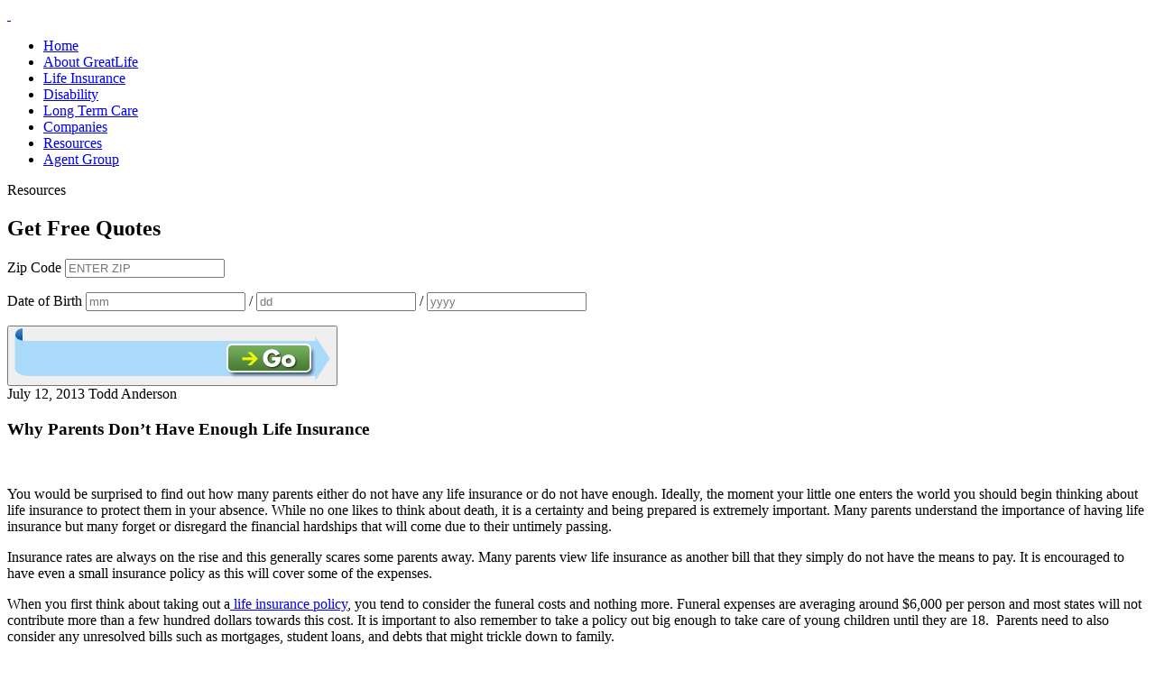

--- FILE ---
content_type: text/html; charset=UTF-8
request_url: https://www.greatlifeinsurancegroup.com/resources/industry-articles/why-parents-dont-have-enough-life-insurance.php
body_size: 8958
content:
<!doctype html>
<!--[if lt IE 7 ]> <html class="ie ie6 ie-lt10 ie-lt9 ie-lt8 ie-lt7 no-js" lang="en-US"> <![endif]-->
<!--[if IE 7 ]>    <html class="ie ie7 ie-lt10 ie-lt9 ie-lt8 no-js" lang="en-US"> <![endif]-->
<!--[if IE 8 ]>    <html class="ie ie8 ie-lt10 ie-lt9 no-js" lang="en-US"> <![endif]-->
<!--[if IE 9 ]>    <html class="ie ie9 ie-lt10 no-js" lang="en-US"> <![endif]-->
<!--[if gt IE 9]><!--><html class="no-js" lang="en-US"><!--<![endif]-->
<!-- the "no-js" class is for Modernizr. --> 
<head id="www-sitename-com" data-template-set="html5-reset-wordpress-theme">
	<meta charset="UTF-8">
		<title>Why Parents Don&#039;t Have Enough Life Insurance | Great Life Insurance</title>
							<link href='https://fonts.googleapis.com/css?family=Raleway:700,600' rel='stylesheet' type='text/css'>
	<link type="text/css" rel="stylesheet" href="/includes/css/reset.css" />
	<link type="text/css" rel="stylesheet" href="/includes/css/styles.css" />
	<link rel="stylesheet" href="/wordpress/wp-content/themes/apollo/style.css" />
	<link type="text/css" rel="stylesheet" href="/common_scripts/jquery/fancybox/jquery.fancybox-1.3.4.css"  media="screen"/>
	<script src="/wordpress/wp-content/themes/apollo/_/js/modernizr-2.6.2.dev.js"></script>
				<link rel="profile" href="http://gmpg.org/xfn/11" />
	<link rel="pingback" href="https://www.greatlifeinsurancegroup.com/resources/industry-articles/xmlrpc.php" />
	<meta name='robots' content='max-image-preview:large' />
	<style>img:is([sizes="auto" i], [sizes^="auto," i]) { contain-intrinsic-size: 3000px 1500px }</style>
	
<!-- All in One SEO Pack 2.4.2 by Michael Torbert of Semper Fi Web Design[603,677] -->
<link rel="author" href="https://plus.google.com/u/0/106098881750260454862" />
<meta name="description"  content="Life insurance can be used as financial security, learn how much you should have for your family." />

<meta name="keywords"  content="life insurance for a family,how much life insurance to buy for a family,family life insurance,what type of life insurance plan to buy,life insurance" />

<link rel="canonical" href="https://www.greatlifeinsurancegroup.com/resources/industry-articles/why-parents-dont-have-enough-life-insurance.php" />
<!-- /all in one seo pack -->
<link rel='dns-prefetch' href='//ajax.googleapis.com' />
<link rel="alternate" type="application/rss+xml" title="Great Life Insurance &raquo; Feed" href="https://www.greatlifeinsurancegroup.com/resources/industry-articles/feed" />
<link rel="alternate" type="application/rss+xml" title="Great Life Insurance &raquo; Comments Feed" href="https://www.greatlifeinsurancegroup.com/resources/industry-articles/comments/feed" />
<!-- This site is powered by Shareaholic - https://shareaholic.com -->
<script type='text/javascript' data-cfasync='false'>
  //<![CDATA[
    _SHR_SETTINGS = {"endpoints":{"local_recs_url":"https:\/\/www.greatlifeinsurancegroup.com\/resources\/industry-articles\/wp-admin\/admin-ajax.php?action=shareaholic_permalink_related"},"url_components":{"year":"2013","monthnum":"07","day":"12","post_id":"111","postname":"why-parents-dont-have-enough-life-insurance","author":"tanderson"}};
  //]]>
</script>
<script type='text/javascript' data-cfasync='false'
        src='//apps.shareaholic.com/assets/pub/shareaholic.js'
        data-shr-siteid='303e2b502f753da7a88aa51f912d5564' async='async' >
</script>

<!-- Shareaholic Content Tags -->
<meta name='shareaholic:site_name' content='Great Life Insurance' />
<meta name='shareaholic:language' content='en-US' />
<meta name='shareaholic:url' content='https://www.greatlifeinsurancegroup.com/resources/industry-articles/why-parents-dont-have-enough-life-insurance.php' />
<meta name='shareaholic:keywords' content='life insurance, life insurance for a family, how much life insurance to buy for a family, family life insurance, what type of life insurance plan to buy, insurance articles, post' />
<meta name='shareaholic:article_published_time' content='2013-07-12T01:03:29+00:00' />
<meta name='shareaholic:article_modified_time' content='2013-08-03T00:20:00+00:00' />
<meta name='shareaholic:shareable_page' content='true' />
<meta name='shareaholic:article_author_name' content='Todd Anderson' />
<meta name='shareaholic:site_id' content='303e2b502f753da7a88aa51f912d5564' />
<meta name='shareaholic:wp_version' content='8.5.1' />
<meta name='shareaholic:image' content='/wordpress/wp-content/uploads/2013/07/how-much-life-insurance.jpg' />
<!-- Shareaholic Content Tags End -->

<!-- Shareaholic Open Graph Tags -->
<meta property='og:image' content='/wordpress/wp-content/uploads/2013/07/how-much-life-insurance.jpg' />
<!-- Shareaholic Open Graph Tags End -->
<script type="text/javascript">
/* <![CDATA[ */
window._wpemojiSettings = {"baseUrl":"https:\/\/s.w.org\/images\/core\/emoji\/15.0.3\/72x72\/","ext":".png","svgUrl":"https:\/\/s.w.org\/images\/core\/emoji\/15.0.3\/svg\/","svgExt":".svg","source":{"concatemoji":"https:\/\/www.greatlifeinsurancegroup.com\/resources\/industry-articles\/wp-includes\/js\/wp-emoji-release.min.js?ver=6.7.2"}};
/*! This file is auto-generated */
!function(i,n){var o,s,e;function c(e){try{var t={supportTests:e,timestamp:(new Date).valueOf()};sessionStorage.setItem(o,JSON.stringify(t))}catch(e){}}function p(e,t,n){e.clearRect(0,0,e.canvas.width,e.canvas.height),e.fillText(t,0,0);var t=new Uint32Array(e.getImageData(0,0,e.canvas.width,e.canvas.height).data),r=(e.clearRect(0,0,e.canvas.width,e.canvas.height),e.fillText(n,0,0),new Uint32Array(e.getImageData(0,0,e.canvas.width,e.canvas.height).data));return t.every(function(e,t){return e===r[t]})}function u(e,t,n){switch(t){case"flag":return n(e,"\ud83c\udff3\ufe0f\u200d\u26a7\ufe0f","\ud83c\udff3\ufe0f\u200b\u26a7\ufe0f")?!1:!n(e,"\ud83c\uddfa\ud83c\uddf3","\ud83c\uddfa\u200b\ud83c\uddf3")&&!n(e,"\ud83c\udff4\udb40\udc67\udb40\udc62\udb40\udc65\udb40\udc6e\udb40\udc67\udb40\udc7f","\ud83c\udff4\u200b\udb40\udc67\u200b\udb40\udc62\u200b\udb40\udc65\u200b\udb40\udc6e\u200b\udb40\udc67\u200b\udb40\udc7f");case"emoji":return!n(e,"\ud83d\udc26\u200d\u2b1b","\ud83d\udc26\u200b\u2b1b")}return!1}function f(e,t,n){var r="undefined"!=typeof WorkerGlobalScope&&self instanceof WorkerGlobalScope?new OffscreenCanvas(300,150):i.createElement("canvas"),a=r.getContext("2d",{willReadFrequently:!0}),o=(a.textBaseline="top",a.font="600 32px Arial",{});return e.forEach(function(e){o[e]=t(a,e,n)}),o}function t(e){var t=i.createElement("script");t.src=e,t.defer=!0,i.head.appendChild(t)}"undefined"!=typeof Promise&&(o="wpEmojiSettingsSupports",s=["flag","emoji"],n.supports={everything:!0,everythingExceptFlag:!0},e=new Promise(function(e){i.addEventListener("DOMContentLoaded",e,{once:!0})}),new Promise(function(t){var n=function(){try{var e=JSON.parse(sessionStorage.getItem(o));if("object"==typeof e&&"number"==typeof e.timestamp&&(new Date).valueOf()<e.timestamp+604800&&"object"==typeof e.supportTests)return e.supportTests}catch(e){}return null}();if(!n){if("undefined"!=typeof Worker&&"undefined"!=typeof OffscreenCanvas&&"undefined"!=typeof URL&&URL.createObjectURL&&"undefined"!=typeof Blob)try{var e="postMessage("+f.toString()+"("+[JSON.stringify(s),u.toString(),p.toString()].join(",")+"));",r=new Blob([e],{type:"text/javascript"}),a=new Worker(URL.createObjectURL(r),{name:"wpTestEmojiSupports"});return void(a.onmessage=function(e){c(n=e.data),a.terminate(),t(n)})}catch(e){}c(n=f(s,u,p))}t(n)}).then(function(e){for(var t in e)n.supports[t]=e[t],n.supports.everything=n.supports.everything&&n.supports[t],"flag"!==t&&(n.supports.everythingExceptFlag=n.supports.everythingExceptFlag&&n.supports[t]);n.supports.everythingExceptFlag=n.supports.everythingExceptFlag&&!n.supports.flag,n.DOMReady=!1,n.readyCallback=function(){n.DOMReady=!0}}).then(function(){return e}).then(function(){var e;n.supports.everything||(n.readyCallback(),(e=n.source||{}).concatemoji?t(e.concatemoji):e.wpemoji&&e.twemoji&&(t(e.twemoji),t(e.wpemoji)))}))}((window,document),window._wpemojiSettings);
/* ]]> */
</script>
<link rel='stylesheet' id='yarppWidgetCss-css' href='/wordpress/wp-content/plugins/yet-another-related-posts-plugin/style/widget.css?ver=6.7.2' type='text/css' media='all' />
<style id='wp-emoji-styles-inline-css' type='text/css'>

	img.wp-smiley, img.emoji {
		display: inline !important;
		border: none !important;
		box-shadow: none !important;
		height: 1em !important;
		width: 1em !important;
		margin: 0 0.07em !important;
		vertical-align: -0.1em !important;
		background: none !important;
		padding: 0 !important;
	}
</style>
<link rel='stylesheet' id='wp-block-library-css' href='https://www.greatlifeinsurancegroup.com/resources/industry-articles/wp-includes/css/dist/block-library/style.min.css?ver=6.7.2' type='text/css' media='all' />
<style id='classic-theme-styles-inline-css' type='text/css'>
/*! This file is auto-generated */
.wp-block-button__link{color:#fff;background-color:#32373c;border-radius:9999px;box-shadow:none;text-decoration:none;padding:calc(.667em + 2px) calc(1.333em + 2px);font-size:1.125em}.wp-block-file__button{background:#32373c;color:#fff;text-decoration:none}
</style>
<style id='global-styles-inline-css' type='text/css'>
:root{--wp--preset--aspect-ratio--square: 1;--wp--preset--aspect-ratio--4-3: 4/3;--wp--preset--aspect-ratio--3-4: 3/4;--wp--preset--aspect-ratio--3-2: 3/2;--wp--preset--aspect-ratio--2-3: 2/3;--wp--preset--aspect-ratio--16-9: 16/9;--wp--preset--aspect-ratio--9-16: 9/16;--wp--preset--color--black: #000000;--wp--preset--color--cyan-bluish-gray: #abb8c3;--wp--preset--color--white: #ffffff;--wp--preset--color--pale-pink: #f78da7;--wp--preset--color--vivid-red: #cf2e2e;--wp--preset--color--luminous-vivid-orange: #ff6900;--wp--preset--color--luminous-vivid-amber: #fcb900;--wp--preset--color--light-green-cyan: #7bdcb5;--wp--preset--color--vivid-green-cyan: #00d084;--wp--preset--color--pale-cyan-blue: #8ed1fc;--wp--preset--color--vivid-cyan-blue: #0693e3;--wp--preset--color--vivid-purple: #9b51e0;--wp--preset--gradient--vivid-cyan-blue-to-vivid-purple: linear-gradient(135deg,rgba(6,147,227,1) 0%,rgb(155,81,224) 100%);--wp--preset--gradient--light-green-cyan-to-vivid-green-cyan: linear-gradient(135deg,rgb(122,220,180) 0%,rgb(0,208,130) 100%);--wp--preset--gradient--luminous-vivid-amber-to-luminous-vivid-orange: linear-gradient(135deg,rgba(252,185,0,1) 0%,rgba(255,105,0,1) 100%);--wp--preset--gradient--luminous-vivid-orange-to-vivid-red: linear-gradient(135deg,rgba(255,105,0,1) 0%,rgb(207,46,46) 100%);--wp--preset--gradient--very-light-gray-to-cyan-bluish-gray: linear-gradient(135deg,rgb(238,238,238) 0%,rgb(169,184,195) 100%);--wp--preset--gradient--cool-to-warm-spectrum: linear-gradient(135deg,rgb(74,234,220) 0%,rgb(151,120,209) 20%,rgb(207,42,186) 40%,rgb(238,44,130) 60%,rgb(251,105,98) 80%,rgb(254,248,76) 100%);--wp--preset--gradient--blush-light-purple: linear-gradient(135deg,rgb(255,206,236) 0%,rgb(152,150,240) 100%);--wp--preset--gradient--blush-bordeaux: linear-gradient(135deg,rgb(254,205,165) 0%,rgb(254,45,45) 50%,rgb(107,0,62) 100%);--wp--preset--gradient--luminous-dusk: linear-gradient(135deg,rgb(255,203,112) 0%,rgb(199,81,192) 50%,rgb(65,88,208) 100%);--wp--preset--gradient--pale-ocean: linear-gradient(135deg,rgb(255,245,203) 0%,rgb(182,227,212) 50%,rgb(51,167,181) 100%);--wp--preset--gradient--electric-grass: linear-gradient(135deg,rgb(202,248,128) 0%,rgb(113,206,126) 100%);--wp--preset--gradient--midnight: linear-gradient(135deg,rgb(2,3,129) 0%,rgb(40,116,252) 100%);--wp--preset--font-size--small: 13px;--wp--preset--font-size--medium: 20px;--wp--preset--font-size--large: 36px;--wp--preset--font-size--x-large: 42px;--wp--preset--spacing--20: 0.44rem;--wp--preset--spacing--30: 0.67rem;--wp--preset--spacing--40: 1rem;--wp--preset--spacing--50: 1.5rem;--wp--preset--spacing--60: 2.25rem;--wp--preset--spacing--70: 3.38rem;--wp--preset--spacing--80: 5.06rem;--wp--preset--shadow--natural: 6px 6px 9px rgba(0, 0, 0, 0.2);--wp--preset--shadow--deep: 12px 12px 50px rgba(0, 0, 0, 0.4);--wp--preset--shadow--sharp: 6px 6px 0px rgba(0, 0, 0, 0.2);--wp--preset--shadow--outlined: 6px 6px 0px -3px rgba(255, 255, 255, 1), 6px 6px rgba(0, 0, 0, 1);--wp--preset--shadow--crisp: 6px 6px 0px rgba(0, 0, 0, 1);}:where(.is-layout-flex){gap: 0.5em;}:where(.is-layout-grid){gap: 0.5em;}body .is-layout-flex{display: flex;}.is-layout-flex{flex-wrap: wrap;align-items: center;}.is-layout-flex > :is(*, div){margin: 0;}body .is-layout-grid{display: grid;}.is-layout-grid > :is(*, div){margin: 0;}:where(.wp-block-columns.is-layout-flex){gap: 2em;}:where(.wp-block-columns.is-layout-grid){gap: 2em;}:where(.wp-block-post-template.is-layout-flex){gap: 1.25em;}:where(.wp-block-post-template.is-layout-grid){gap: 1.25em;}.has-black-color{color: var(--wp--preset--color--black) !important;}.has-cyan-bluish-gray-color{color: var(--wp--preset--color--cyan-bluish-gray) !important;}.has-white-color{color: var(--wp--preset--color--white) !important;}.has-pale-pink-color{color: var(--wp--preset--color--pale-pink) !important;}.has-vivid-red-color{color: var(--wp--preset--color--vivid-red) !important;}.has-luminous-vivid-orange-color{color: var(--wp--preset--color--luminous-vivid-orange) !important;}.has-luminous-vivid-amber-color{color: var(--wp--preset--color--luminous-vivid-amber) !important;}.has-light-green-cyan-color{color: var(--wp--preset--color--light-green-cyan) !important;}.has-vivid-green-cyan-color{color: var(--wp--preset--color--vivid-green-cyan) !important;}.has-pale-cyan-blue-color{color: var(--wp--preset--color--pale-cyan-blue) !important;}.has-vivid-cyan-blue-color{color: var(--wp--preset--color--vivid-cyan-blue) !important;}.has-vivid-purple-color{color: var(--wp--preset--color--vivid-purple) !important;}.has-black-background-color{background-color: var(--wp--preset--color--black) !important;}.has-cyan-bluish-gray-background-color{background-color: var(--wp--preset--color--cyan-bluish-gray) !important;}.has-white-background-color{background-color: var(--wp--preset--color--white) !important;}.has-pale-pink-background-color{background-color: var(--wp--preset--color--pale-pink) !important;}.has-vivid-red-background-color{background-color: var(--wp--preset--color--vivid-red) !important;}.has-luminous-vivid-orange-background-color{background-color: var(--wp--preset--color--luminous-vivid-orange) !important;}.has-luminous-vivid-amber-background-color{background-color: var(--wp--preset--color--luminous-vivid-amber) !important;}.has-light-green-cyan-background-color{background-color: var(--wp--preset--color--light-green-cyan) !important;}.has-vivid-green-cyan-background-color{background-color: var(--wp--preset--color--vivid-green-cyan) !important;}.has-pale-cyan-blue-background-color{background-color: var(--wp--preset--color--pale-cyan-blue) !important;}.has-vivid-cyan-blue-background-color{background-color: var(--wp--preset--color--vivid-cyan-blue) !important;}.has-vivid-purple-background-color{background-color: var(--wp--preset--color--vivid-purple) !important;}.has-black-border-color{border-color: var(--wp--preset--color--black) !important;}.has-cyan-bluish-gray-border-color{border-color: var(--wp--preset--color--cyan-bluish-gray) !important;}.has-white-border-color{border-color: var(--wp--preset--color--white) !important;}.has-pale-pink-border-color{border-color: var(--wp--preset--color--pale-pink) !important;}.has-vivid-red-border-color{border-color: var(--wp--preset--color--vivid-red) !important;}.has-luminous-vivid-orange-border-color{border-color: var(--wp--preset--color--luminous-vivid-orange) !important;}.has-luminous-vivid-amber-border-color{border-color: var(--wp--preset--color--luminous-vivid-amber) !important;}.has-light-green-cyan-border-color{border-color: var(--wp--preset--color--light-green-cyan) !important;}.has-vivid-green-cyan-border-color{border-color: var(--wp--preset--color--vivid-green-cyan) !important;}.has-pale-cyan-blue-border-color{border-color: var(--wp--preset--color--pale-cyan-blue) !important;}.has-vivid-cyan-blue-border-color{border-color: var(--wp--preset--color--vivid-cyan-blue) !important;}.has-vivid-purple-border-color{border-color: var(--wp--preset--color--vivid-purple) !important;}.has-vivid-cyan-blue-to-vivid-purple-gradient-background{background: var(--wp--preset--gradient--vivid-cyan-blue-to-vivid-purple) !important;}.has-light-green-cyan-to-vivid-green-cyan-gradient-background{background: var(--wp--preset--gradient--light-green-cyan-to-vivid-green-cyan) !important;}.has-luminous-vivid-amber-to-luminous-vivid-orange-gradient-background{background: var(--wp--preset--gradient--luminous-vivid-amber-to-luminous-vivid-orange) !important;}.has-luminous-vivid-orange-to-vivid-red-gradient-background{background: var(--wp--preset--gradient--luminous-vivid-orange-to-vivid-red) !important;}.has-very-light-gray-to-cyan-bluish-gray-gradient-background{background: var(--wp--preset--gradient--very-light-gray-to-cyan-bluish-gray) !important;}.has-cool-to-warm-spectrum-gradient-background{background: var(--wp--preset--gradient--cool-to-warm-spectrum) !important;}.has-blush-light-purple-gradient-background{background: var(--wp--preset--gradient--blush-light-purple) !important;}.has-blush-bordeaux-gradient-background{background: var(--wp--preset--gradient--blush-bordeaux) !important;}.has-luminous-dusk-gradient-background{background: var(--wp--preset--gradient--luminous-dusk) !important;}.has-pale-ocean-gradient-background{background: var(--wp--preset--gradient--pale-ocean) !important;}.has-electric-grass-gradient-background{background: var(--wp--preset--gradient--electric-grass) !important;}.has-midnight-gradient-background{background: var(--wp--preset--gradient--midnight) !important;}.has-small-font-size{font-size: var(--wp--preset--font-size--small) !important;}.has-medium-font-size{font-size: var(--wp--preset--font-size--medium) !important;}.has-large-font-size{font-size: var(--wp--preset--font-size--large) !important;}.has-x-large-font-size{font-size: var(--wp--preset--font-size--x-large) !important;}
:where(.wp-block-post-template.is-layout-flex){gap: 1.25em;}:where(.wp-block-post-template.is-layout-grid){gap: 1.25em;}
:where(.wp-block-columns.is-layout-flex){gap: 2em;}:where(.wp-block-columns.is-layout-grid){gap: 2em;}
:root :where(.wp-block-pullquote){font-size: 1.5em;line-height: 1.6;}
</style>
<link rel='stylesheet' id='yarpp-thumbnails-yarpp-thumbnail-css' href='/wordpress/wp-content/plugins/yet-another-related-posts-plugin/includes/styles_thumbnails.css.php?width=120&#038;height=120&#038;ver=4.4' type='text/css' media='all' />
<script type="text/javascript" src="https://ajax.googleapis.com/ajax/libs/jquery/1.8.3/jquery.min.js?ver=6.7.2" id="jquery-js"></script>
<link rel="https://api.w.org/" href="https://www.greatlifeinsurancegroup.com/resources/industry-articles/wp-json/" /><link rel="alternate" title="JSON" type="application/json" href="https://www.greatlifeinsurancegroup.com/resources/industry-articles/wp-json/wp/v2/posts/111" /><link rel="EditURI" type="application/rsd+xml" title="RSD" href="https://www.greatlifeinsurancegroup.com/resources/industry-articles/xmlrpc.php?rsd" />
<meta name="generator" content="WordPress 6.7.2" />
<link rel='shortlink' href='https://www.greatlifeinsurancegroup.com/resources/industry-articles/?p=111' />
<link rel="alternate" title="oEmbed (JSON)" type="application/json+oembed" href="https://www.greatlifeinsurancegroup.com/resources/industry-articles/wp-json/oembed/1.0/embed?url=https%3A%2F%2Fwww.greatlifeinsurancegroup.com%2Fresources%2Findustry-articles%2Fwhy-parents-dont-have-enough-life-insurance.php" />
<link rel="alternate" title="oEmbed (XML)" type="text/xml+oembed" href="https://www.greatlifeinsurancegroup.com/resources/industry-articles/wp-json/oembed/1.0/embed?url=https%3A%2F%2Fwww.greatlifeinsurancegroup.com%2Fresources%2Findustry-articles%2Fwhy-parents-dont-have-enough-life-insurance.php&#038;format=xml" />
</head>
<body   class="res-page">
<div id="wrapper"><!-- #wrapper start -->
        <header>
            <a href="/" id="header-logo">&nbsp;</a>
            <div class="header-right"><!-- .header-right start -->
                <!-- <div id="social-icons">
                    <span class='st_fblike_hcount' displayText='Facebook Like'></span>
                    <span class='st_plusone_hcount' displayText='Google +1'></span>
                    <span class='st_twitter_hcount' displayText='Tweet'></span>
                </div> -->

					                
            </div><!-- .header-right end -->
        </header>
        <nav id="main-nav"><!-- #main-nav start -->
            <div class="mobile-nav" style="display:none;"><!-- mobile navigation -->
                <div class="mobile-nav-button"></div>
                <div class="mobile-nav-label">Menu</div>
            </div>        
            <ul><!-- add class="active" to <a> -->
                <li><a href="/" title="Home" >Home</a></li>
                <li><a href="/about/" title="About GreatLife" >About GreatLife</a></li>
                <li><a href="/types/" title="Life Insurance" >Life Insurance</a></li>
                <li><a href="/disability/" title="Disability" >Disability</a></li>
                <li><a href="/long-term-care/" title="Long Term Care" >Long Term Care</a></li>
                <li><a href="/companies/" title="Companies" >Companies</a></li>
                <li><a href="/resources/" title="Resources" class="active">Resources</a></li>
                <li><a href="/quotes/" title="Agent Group" >Agent Group</a></li>
            </ul>
        </nav><!-- #main-nav end -->
        <div id="main-content"><!-- #main-content start -->			<div id="page-image-header"><!-- #page-image-header start -->
				<span class="img-head-title">Resources</span>
				                <form action="/freequotes/1step.php" method="post" id="free-quote" class="zip_form" >
					<input type="hidden" name="form_type" value="freequote" />
					<input type="hidden" name="step" value="zip_dob" />
					<input name="universal_leadid" id="leadid_token" type="hidden" value="" />
                	<h2>Get Free Quotes</h2>
                	<div class="form-fields">
	                    <p class="zipcode">
	                    	<label>Zip Code</label>
	                        <input type="tel" pattern="\d*" value="" id="zip_submit_zip" name="ZipCode" placeholder="ENTER ZIP" maxlength="5" class="zip" />
	                    </p>
	                    <p class="dob">
	                    	<label>Date of Birth</label>
	                        <input type="tel" id="birth_month" value="" name="birthMonth" placeholder="mm" class="two" maxlength="2" pattern="\d*"/> / 
	                        <input type="tel" id="birth_day" value="" name="birthDay" placeholder="dd" class="two" maxlength="2" pattern="\d*"/> / 
	                        <input type="tel" id="birth_year" value="" name="birthYear" placeholder="yyyy" class="four" maxlength="4" pattern="\d*"/>
	                    </p>
                    </div>
                    <button class="go-btn" name="Submit_Button" type='submit'>
                    	<img src="/images/go-btn.png" alt="Go Button" class="d_btn">
                    	<img src="/images/go_btn_lg.png" alt="Go Button" class="m_btn" style="display:none;">
                    </button>
                </form>			</div><!-- #page-image-header end -->
<script src="/wordpress/wp-content/themes/apollo/includes/sticky.js"></script>

<script type="text/javascript">
	$(document).ready(function() {

	   		$(".shareaholic-canvas").stick_in_parent();

	});
 </script>
<section id="main-sec" class="hfeed single"><!-- #main-sec start -->
	
		<article class="hentry post-111 post type-post status-publish format-standard has-post-thumbnail category-insurance-articles tag-life-insurance" id="post-111">
			<time class="entry-date published updated" datetime="2013-07-12T01:03:29+00:00" pubdate>July 12, 2013</time> <span class="byline author vcard"><span class="fn">Todd Anderson</span></span>			<header>
				<h1 class="entry-title">Why Parents Don’t Have Enough Life Insurance</h1>
			</header>
			<img width="849" height="565" src="/wordpress/wp-content/uploads/2013/07/how-much-life-insurance.jpg" class="aligncenter wp-post-image" alt="" decoding="async" fetchpriority="high" srcset="/wordpress/wp-content/uploads/2013/07/how-much-life-insurance.jpg 849w, /wordpress/wp-content/uploads/2013/07/how-much-life-insurance-300x199.jpg 300w" sizes="(max-width: 849px) 100vw, 849px" />			<div class="entry-content">
				<p>You would be surprised to find out how many parents either do not have any life insurance or do not have enough. Ideally, the moment your little one enters the world you should begin thinking about life insurance to protect them in your absence. While no one likes to think about death, it is a certainty and being prepared is extremely important. Many parents understand the importance of having life insurance but many forget or disregard the financial hardships that will come due to their untimely passing.</p>
<p>Insurance rates are always on the rise and this generally scares some parents away. Many parents view life insurance as another bill that they simply do not have the means to pay. It is encouraged to have even a small insurance policy as this will cover some of the expenses.</p>
<p>When you first think about taking out a<a href="http://www.greatlifeinsurancegroup.com/types/"> life insurance policy</a>, you tend to consider the funeral costs and nothing more. Funeral expenses are averaging around $6,000 per person and most states will not contribute more than a few hundred dollars towards this cost. It is important to also remember to take a policy out big enough to take care of young children until they are 18.  Parents need to also consider any unresolved bills such as mortgages, student loans, and debts that might trickle down to family.</p>
<p>Most parents who have preexisting health conditions feel that there is no way possible that a company is going to insure them. While it is harder to get insured, it is not impossible by any means. There are life insurance providers who are willing to issue policies to individuals with poor health.</p>
<p>One of the number one reasons why parents do not have enough life insurance is because they do not want to talk about death. Planning and budgeting for when you are no longer the primary adult responsible for your children is hard to process. Parents must understand that if they do not start planning when their children are young, their new caretakers may be under too much stress and your children’s quality of life may change drastically. Now is the perfect time to review your policy and determine if you have enough life insurance. You may be able to extend the policy amount without increasing your monthly payment by too much. If you are still in need of life insurance, talk to a <a href="http://www.greatlifeinsurancegroup.com/companies/">provider</a> as soon as possible to ensure that your life insurance needs are addressed.</p>
<div class='shareaholic-canvas' data-app-id='103568' data-app-id-name='post_below_content' data-app='share_buttons' data-title='Why Parents Don’t Have Enough Life Insurance' data-link='https://www.greatlifeinsurancegroup.com/resources/industry-articles/why-parents-dont-have-enough-life-insurance.php' data-summary='You would be surprised to find out how many parents either do not have any life insurance or do not have enough. Ideally, the moment your little one enters the world you should begin thinking about life insurance to protect them in your absence.'></div><div class='yarpp-related'>
<h3>Related posts:</h3>
<div class="yarpp-thumbnails-horizontal">
<a class='yarpp-thumbnail' href='https://www.greatlifeinsurancegroup.com/resources/industry-articles/the-best-time-to-purchase-life-insurance.php' title='The Best Time to Purchase Life Insurance'>
<img width="80" height="120" src="/wordpress/wp-content/uploads/2013/06/when-to-buy-life-ins.jpg" class="attachment-yarpp-thumbnail size-yarpp-thumbnail wp-post-image" alt="" srcset="/wordpress/wp-content/uploads/2013/06/when-to-buy-life-ins.jpg 213w, /wordpress/wp-content/uploads/2013/06/when-to-buy-life-ins-200x300.jpg 200w" sizes="(max-width: 80px) 100vw, 80px" /><span class="yarpp-thumbnail-title">The Best Time to Purchase Life Insurance</span></a>
</div>
</div>

								
							</div>
			<br class="clear">
		</article>
	
	

			
		


	
<div class="navigation">	<div class="next-posts"></div>	<div class="prev-posts"></div></div></section>
<aside>
	<h3>Featured Agents</h3>
	<ul>
		<li>
			<img src="/images/fa-ej.jpg" title="Featured Agent">
			<h4>Emma-Jean Monroe</h4>
			<span class="location">Norman, OK</span>
			<p>Emma is your whole life specialist</p>
		</li>
		<li>
			<img src="/images/fa-jr.jpg" title="Featured Agent">
			<h4>Jim Rockland</h4>
			<span class="location">Sherman Oaks, CA</span>
			<p>Jim makes term life insurance affordable</p>
		</li>
		<li>
			<img src="/images/fa-np.jpg" title="Featured Agent">
			<h4>Nancy Perkins</h4>
			<span class="location">Phoenix, AZ</span>
			<p>Nancy is a long term care specialist covering all of Arizona</p>
		</li>
	</ul>
		</aside>
        </div><!-- #main-content end --> 
        </div><!-- #wrapper end -->
	    <footer class="privacy">
                	<div id="fp-wrap">
                    <small>&copy;2026                                                                        Great Life Insurance Group.
                                                                All rights reserved.</small>
                <ul>
                        <li><a href="/privacy/" title="#" target="_blank">Privacy</a></li>
                    <li><a href="/legal/" title="#" target="_blank">Terms &amp; Conditions</a></li>
                        <li><a href="/donotsell" target="_blank">Do Not Sell My Personal Information</a></li>
                </ul>
            </div>
            </footer>
	<link rel='stylesheet' id='yarppRelatedCss-css' href='/wordpress/wp-content/plugins/yet-another-related-posts-plugin/style/related.css?ver=6.7.2' type='text/css' media='all' />
<!--	<script type="text/javascript" src="/common_scripts/jquery/fancybox/jquery.fancybox-1.3.4.pack.js"></script>-->
	<script type="text/javascript" src="https://ws.sharethis.com/button/buttons.js"></script>
	<script type="text/javascript" src="/common_scripts/jquery/jquery.validate.js"></script>
	<script type="text/javascript" src="/common_scripts/jquery/jquery.json-1.3.min.js"></script>
	<script type="text/javascript">stLight.options({publisher: "078de184-294c-4fc4-8403-1db333f22c6b"});</script>
	<script src="/wordpress/wp-content/themes/apollo/_/js/functions.js"></script>
	<script src="/includes/js/validate.js.php"></script>
	<script src="/common_scripts/visit_tracking/track_visit.js.php?referrer="></script>
	<script src="/common_scripts/jquery/jquery.autotab.js"></script>
	<script>
		$(document).ready(function(){
			$("input[name='dob_month']").keyup(function(d,e){
				// detect only num keys
				var keypad = d.keyCode > 95 && d.keyCode < 106;
				var numkey = d.keyCode > 47 && d.keyCode < 58;
				if((keypad || numkey) && $(this).val().length == 2){
					$("input[name='dob_day']").focus();
				}
			});
			$("input[name='dob_day']").keyup(function(d,e){
				// detect only num keys
				var keypad = d.keyCode > 95 && d.keyCode < 106;
				var numkey = d.keyCode > 47 && d.keyCode < 58;
				if((keypad || numkey) && $(this).val().length == 2){
					$("input[name='dob_year']").focus();
				}
			});
		});
	</script>

	<script type="text/javascript">
	var _gaq = _gaq || [];
	_gaq.push(['_setAccount', 'UA-18709912-6']);
	_gaq.push(['_trackPageview']);
	
	(function() {
		var ga = document.createElement('script'); ga.type = 'text/javascript'; ga.async = true;
		ga.src = ('https:' == document.location.protocol ? 'https://ssl' : 'http://www') + '.google-analytics.com/ga.js';
		var s = document.getElementsByTagName('script')[0]; s.parentNode.insertBefore(ga, s);
	})();
	</script>
	</body>
	</html>        <script>
	            if (Modernizr.touch) {   
	               $('input').live('keypress',function(e){
	                var p = e.which;
	                if(p==13){
	                    $('button.go-btn').click();
	                    return false;  
	                }
	            });
	        } else {   
	          
	        }  
	        </script>
	        
	        <script src="/includes/js/steps.js"></script>


--- FILE ---
content_type: text/html; charset=UTF-8
request_url: https://www.greatlifeinsurancegroup.com/common_scripts/visit_tracking/track_visit.js.php?referrer=
body_size: 219
content:
			if(typeof $ != 'undefined'){
				$(document).ready(function() {
					var a=Math.floor(Math.random()*11);
					var b=Math.floor(Math.random()*11);
					$.post('/common_scripts/visit_tracking/track_visit.php',{track_visit:1 , path:location.pathname, referrer:'', a: a, b: b, c: a+b});
				});
			}


--- FILE ---
content_type: application/javascript
request_url: https://www.greatlifeinsurancegroup.com/common_scripts/jquery/jquery.autotab.js
body_size: 717
content:
/*
 * Autotab - jQuery plugin 1.0
 * http://dev.lousyllama.com/auto-tab
 * 
 * Copyright (c) 2008 Matthew Miller
 * 
 * Dual licensed under the MIT and GPL licenses:
 *   http://www.opensource.org/licenses/mit-license.php
 *   http://www.gnu.org/licenses/gpl.html
 * 
 * Revised: 2008/05/22 01:23:25
 */

(function(a){a.fn.autotab=function(b){var e={format:"all",maxlength:2147483647,uppercase:false,lowercase:false,nospace:false,target:null,previous:null};a.extend(e,b);var f=function(g){var j=null;var i=a("#"+g)[0];var h=a("input[name="+g+"]")[0];if(i!=undefined){j=a(i)}else{if(h!=undefined){j=a(h)}}return j};var d=function(g){if(!g){g=window.event}return g.keyCode};if(typeof e.target=="string"){e.target=f(e.target)}if(typeof e.previous=="string"){e.previous=f(e.previous)}var c=a(this).attr("maxlength");if(e.maxlength==2147483647&&c!=2147483647){e.maxlength=c}else{if(e.maxlength>0){a(this).attr("maxlength",e.maxlength)}else{e.target=null}}if(a.browser.msie){this.keydown(function(g){if(d(g)==8){var h=this.value;if(h.length==0&&e.previous){e.previous.focus()}}})}return this.keypress(function(g){if(d(g)==8){var h=this.value;if(h.length==0&&e.previous){e.previous.focus()}}}).keyup(function(j){var k=this.value;switch(e.format){case"text":var i=new RegExp("[0-9]+","g");var k=k.replace(i,"");break;case"alpha":var i=new RegExp("[^a-zA-Z]+","g");var k=k.replace(i,"");break;case"number":case"numeric":var i=new RegExp("[^0-9]+","g");var k=k.replace(i,"");break;case"alphanumeric":var i=new RegExp("[^0-9a-zA-Z]+","g");var k=k.replace(i,"");break;case"all":default:break}if(e.nospace){i=new RegExp("[ ]+","g");k=k.replace(i,"")}if(e.uppercase){k=k.toUpperCase()}if(e.lowercase){k=k.toLowerCase()}this.value=k;var h=[8,9,16,17,18,19,20,27,33,34,35,36,37,38,39,40,45,46,144,145];var g=h.toString();if(g.indexOf(d(j))==-1&&k.length==e.maxlength&&e.target){e.target.focus()}})}})(jQuery);